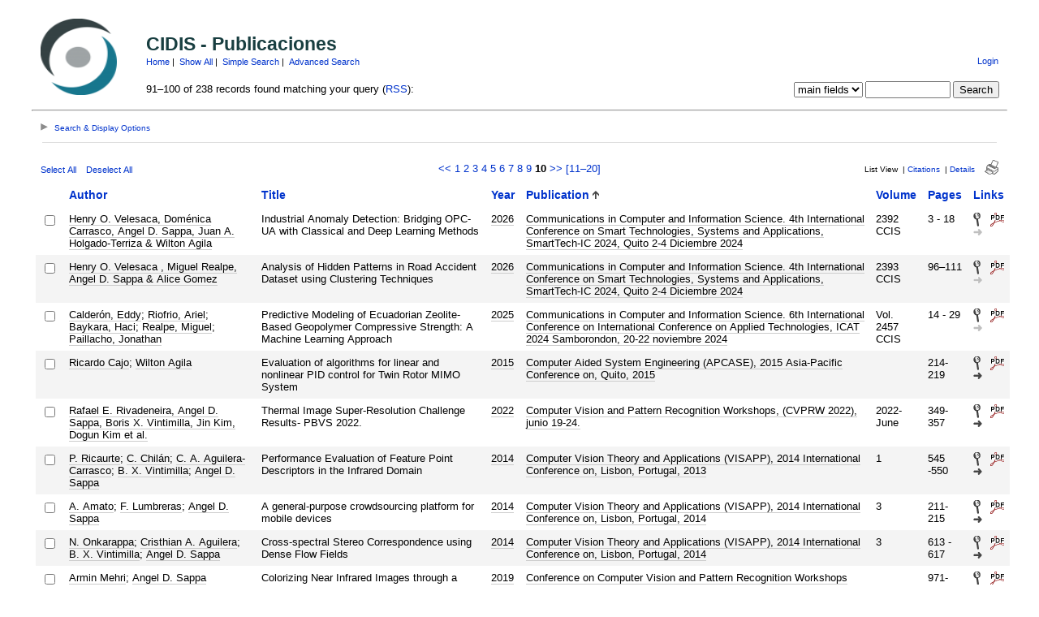

--- FILE ---
content_type: text/html; charset=UTF-8
request_url: https://refbase.cidis.espol.edu.ec/search.php?sqlQuery=SELECT%20author%2C%20title%2C%20year%2C%20publication%2C%20volume%2C%20pages%20FROM%20refs%20WHERE%20serial%20RLIKE%20%22.%2B%22%20ORDER%20BY%20publication&submit=List&citeStyle=APA&citeOrder=&orderBy=publication&headerMsg=&showQuery=0&showLinks=1&formType=sqlSearch&showRows=10&rowOffset=90&viewType=Web
body_size: 65885
content:
<!DOCTYPE HTML PUBLIC "-//W3C//DTD HTML 4.01 Transitional//EN"
		"http://www.w3.org/TR/html4/loose.dtd">
<html>
<head profile="http://a9.com/-/spec/opensearch/1.1/">
	<title>CIDIS - Publicaciones -- Query Results</title>
	<meta name="date" content="26-Jan-26">
	<meta name="robots" content="index,follow">
	<meta name="description" lang="en" content="Results from the CIDIS - Publicaciones">
	<meta name="keywords" lang="en" content="science academic literature scientific references publication search citation web bibliography database mysql php refbase">
	<meta http-equiv="content-language" content="en">
	<meta http-equiv="content-type" content="text/html; charset=UTF-8">
	<meta http-equiv="Content-Style-Type" content="text/css">
	<link rel="stylesheet" href="css/style.css" type="text/css" title="CSS Definition">
	<link rel="alternate" type="application/rss+xml" href="http://refbase.cidis.espol.edu.ec/rss.php?where=serial%20RLIKE%20%22.%2B%22" title="records where serial contains '.+'">
	<link rel="unapi-server" type="application/xml" title="unAPI" href="http://refbase.cidis.espol.edu.ec/unapi.php">
	<link rel="search" type="application/opensearchdescription+xml" title="CIDIS - Publicaciones" href="http://refbase.cidis.espol.edu.ec/opensearch.php?operation=explain">
	<script language="JavaScript" type="text/javascript" src="javascript/common.js"></script>
	<script language="JavaScript" type="text/javascript" src="javascript/prototype.js"></script>
	<script language="JavaScript" type="text/javascript" src="javascript/scriptaculous.js?load=effects,controls"></script>
</head>
<body>
<table class="pageheader" align="center" border="0" cellpadding="0" cellspacing="10" width="95%" summary="This holds the title logo and info">
<tr>
	<td valign="bottom" rowspan="2" align="left" width="120"><a href="http://www.cidis.espol.edu.ec"><img src="img/logo_cidis.png" border="0" alt="CIDIS Home" title="" width="94" height="94"></a></td>
	<td>
		<h2>CIDIS - Publicaciones</h2>
		<span class="smallup">
			<a href="index.php" accesskey="0" title="go to main page [ctrl-0]">Home</a>&nbsp;|&nbsp;
			<a href="show.php?records=all" accesskey="1" title="show all records in the database [ctrl-1]">Show All</a>&nbsp;|&nbsp;
			<a href="simple_search.php" title="search the main fields of the database">Simple Search</a>&nbsp;|&nbsp;
			<a href="advanced_search.php" title="search all fields of the database">Advanced Search</a>
		</span>
	</td>
	<td class="small" valign="bottom" rowspan="2" align="right">
		<div id="loginInfo">
			<div id="loginStatus"></div>
			<div id="loginName"></div>
			<div id="loginLinks"><a href="user_login.php?referer=%2Fsearch.php%3FformType%3DsqlSearch%26submit%3DList%26headerMsg%3D%26sqlQuery%3DSELECT%2520author%252C%2520title%252C%2520year%252C%2520publication%252C%2520volume%252C%2520pages%2520FROM%2520refs%2520WHERE%2520serial%2520RLIKE%2520%2522.%252B%2522%2520ORDER%2520BY%2520publication%26showQuery%3D0%26showLinks%3D1%26showRows%3D10%26rowOffset%3D90%26marked%5B%5D%3D%26citeStyle%3DAPA%26citeOrder%3D%26orderBy%3Dpublication" accesskey="9" title="login to the database [ctrl-9]">Login</a></div>
		</div>
		<div id="queryrefs">
			<form action="search.php" method="GET" name="quickSearch">
				<fieldset>
					<legend>Quick Search:</legend>
					<input type="hidden" name="formType" value="quickSearch">
					<input type="hidden" name="originalDisplayType" value="List">
					<input type="hidden" name="sqlQuery" value="SELECT%20author%2C%20title%2C%20year%2C%20publication%2C%20volume%2C%20pages%20FROM%20refs%20WHERE%20serial%20RLIKE%20%22.%2B%22%20ORDER%20BY%20publication">
					<input type="hidden" name="showQuery" value="0">
					<input type="hidden" name="showLinks" value="1">
					<input type="hidden" name="showRows" value="10">
					<input type="hidden" name="client" value="">
					<input type="hidden" name="citeStyle" value="APA">
					<input type="hidden" name="citeOrder" value="">
					<div id="queryField">
						<label for="quickSearchSelector">Field:</label>
						<select id="quickSearchSelector" name="quickSearchSelector" title="choose the field you want to search">
							<option value="main_fields" selected>main fields</option>
							<option value="author">author</option>
							<option value="title">title</option>
							<option value="publication">publication</option>
							<option value="keywords">keywords</option>
							<option value="abstract">abstract</option>
						</select>
						<label for="quickSearchName">contains:</label>
						<input type="text" id="quickSearchName" name="quickSearchName" size="11" accesskey="f" title="enter your search string here [ctrl-f]">
						<span id="quickSearchSuggestProgress" class="suggestProgress" style="display:none;">...</span>
						<div id="quickSearchSuggestions" class="searchSuggestions" style="display:none;"></div>
						<script language="JavaScript" type="text/javascript" charset="UTF-8">
						// <![CDATA[
							new Ajax.Autocompleter('quickSearchName','quickSearchSuggestions','opensearch.php',{tokens:'',frequency:0.8,minChars:2,indicator:'quickSearchSuggestProgress',paramName:'id-quickSearchSelector-query',parameters:'operation=suggest&recordSchema=html',callback:addCQLIndex});
						// ]]>
						</script>
					</div>
					<div id="querySubmit">
						<input type="submit" value="Search" title="search the literature database">
					</div>
				</fieldset>
			</form>
		</div>
	</td>
</tr>
<tr>
	<td>91&#8211;100 of 238 records found matching your query (<a href="rss.php?where=serial%20RLIKE%20%22.%2B%22" title="track newly added records matching your current query by subscribing to this RSS feed">RSS</a>):</td>
</tr>
</table>
<hr class="pageheader" align="center" width="95%">
<div class="resultsheader">
<div class="showhide">
	<a href="javascript:toggleVisibilitySlide('resultoptions','resultsHeaderToggleimg','resultsHeaderToggletxt','Search%20%26%20Display%20Options')" accesskey="," title="toggle visibility [ctrl-,]">
		<img id="resultsHeaderToggleimg" class="toggleimg" src="img/closed.gif" alt="toggle visibility" width="9" height="9" hspace="0" border="0">
		<span id="resultsHeaderToggletxt" class="toggletxt">Search &amp; Display Options</span>
	</a>
</div>
<div id="resultoptions" style="display: none;">
	<div id="showgroup">
	</div>
	<div id="refineresults">
		<form action="search.php" method="GET" name="refineSearch">
			<fieldset>
				<legend>Search within Results:</legend>
				<input type="hidden" name="formType" value="refineSearch">
				<input type="hidden" name="submit" value="Search">
				<input type="hidden" name="originalDisplayType" value="List">
				<input type="hidden" name="sqlQuery" value="SELECT%20author%2C%20title%2C%20year%2C%20publication%2C%20volume%2C%20pages%20FROM%20refs%20WHERE%20serial%20RLIKE%20%22.%2B%22%20ORDER%20BY%20publication">
				<input type="hidden" name="showQuery" value="0">
				<input type="hidden" name="showLinks" value="1">
				<input type="hidden" name="showRows" value="10">
				<input type="hidden" name="client" value="">
				<input type="hidden" name="citeStyle" value="APA">
				<input type="hidden" name="citeOrder" value="">
				<div id="refineField">
					<label for="refineSearchSelector">Field:</label>
					<select id="refineSearchSelector" name="refineSearchSelector" title="choose the field you want to search">
						<option value="author">author</option>
						<option value="title">title</option>
						<option value="year">year</option>
						<option value="keywords">keywords</option>
						<option value="abstract">abstract</option>
						<option value="type">type</option>
						<option value="publication">publication</option>
						<option value="abbrev_journal">abbrev_journal</option>
						<option value="volume">volume</option>
						<option value="issue">issue</option>
						<option value="pages">pages</option>
						<option value="thesis">thesis</option>
						<option value="publisher">publisher</option>
						<option value="place">place</option>
						<option value="editor">editor</option>
						<option value="series_title">series_title</option>
						<option value="language">language</option>
						<option value="area">area</option>
						<option value="notes">notes</option>
						<option value="call_number">call_number</option>
						<option value="serial" selected>serial</option>
					</select>
					<label for="refineSearchName">contains:</label>
					<input type="text" id="refineSearchName" name="refineSearchName" size="11" title="enter your search string here">
					<span id="refineSearchSuggestProgress" class="suggestProgress" style="display:none;">...</span>
					<div id="refineSearchSuggestions" class="searchSuggestions" style="display:none;"></div>
					<script language="JavaScript" type="text/javascript" charset="UTF-8">
					// <![CDATA[
						new Ajax.Autocompleter('refineSearchName','refineSearchSuggestions','opensearch.php',{tokens:'',frequency:0.8,minChars:2,indicator:'refineSearchSuggestProgress',paramName:'id-refineSearchSelector-query',parameters:'operation=suggest&recordSchema=html',callback:addCQLIndex});
					// ]]>
					</script>
				</div>
				<div id="refineOpt">
					<input type="checkbox" id="refineSearchExclude" name="refineSearchExclude" value="1" title="mark this checkbox to exclude all records from the current result set that match the above search criterion">
					<label for="refineSearchExclude">Exclude matches</label>
				</div>
				<div id="refineSubmit">
					<input type="submit" name="submit" value="Search" title="search within the current result set">
				</div>
			</fieldset>
		</form>
	</div>
	<div id="displayopt">
		<form action="search.php" method="GET" name="displayOptions">
			<fieldset>
				<legend>Display Options:</legend>
				<input type="hidden" name="formType" value="displayOptions">
				<input type="hidden" name="submit" value="Show">
				<input type="hidden" name="originalDisplayType" value="List">
				<input type="hidden" name="sqlQuery" value="SELECT%20author%2C%20title%2C%20year%2C%20publication%2C%20volume%2C%20pages%20FROM%20refs%20WHERE%20serial%20RLIKE%20%22.%2B%22%20ORDER%20BY%20publication">
				<input type="hidden" name="showQuery" value="0">
				<input type="hidden" name="showLinks" value="1">
				<input type="hidden" name="rowOffset" value="90">
				<input type="hidden" name="showRows" value="10">
				<input type="hidden" name="client" value="">
				<input type="hidden" name="citeStyle" value="APA">
				<input type="hidden" name="citeOrder" value="">
				<input type="hidden" name="headerMsg" value="">
				<div id="optMain">
					<div id="optShowHideField">
						<label for="displayOptionsSelector">Field:</label>
						<select id="displayOptionsSelector" name="displayOptionsSelector" title="choose the field you want to show or hide">
							<option value="author">author</option>
							<option value="title">title</option>
							<option value="year">year</option>
							<option value="keywords">keywords</option>
							<option value="abstract">abstract</option>
							<option value="type">type</option>
							<option value="publication">publication</option>
							<option value="abbrev_journal">abbrev_journal</option>
							<option value="volume">volume</option>
							<option value="issue">issue</option>
							<option value="pages">pages</option>
							<option value="thesis">thesis</option>
							<option value="publisher">publisher</option>
							<option value="place">place</option>
							<option value="editor">editor</option>
							<option value="series_title">series_title</option>
							<option value="language">language</option>
							<option value="area">area</option>
							<option value="notes">notes</option>
							<option value="call_number">call_number</option>
							<option value="serial" selected>serial</option>
						</select>
					</div>
					<div id="optSubmit">
						<input type="submit" name="submit" value="Show" title="show the specified field">
						<input type="submit" name="submit" value="Hide" title="hide the specified field">
					</div>
				</div>
				<div id="optOther">
					<div id="optRecsPerPage">
						<input type="text" id="showRows" name="showRows" value="10" size="4" accesskey="r" title="specify how many records shall be displayed per page [ctrl-r]">
						<label for="showRows">records per page</label>
					</div>
				</div>
			</fieldset>
		</form>
	</div>
</div>
</div>
<hr class="resultsheader" align="center" width="93%">
<table class="resultnav" align="center" border="0" cellpadding="0" cellspacing="10" width="95%" summary="This table holds browse links that link to the results pages of your query">
<tr>
	<td class="small" align="left" valign="bottom" width="225">
		<a href="JavaScript:checkall(true,'marked%5B%5D')" title="select all records on this page">Select All</a>&nbsp;&nbsp;&nbsp;
		<a href="JavaScript:checkall(false,'marked%5B%5D')" title="deselect all records on this page">Deselect All</a>
	</td>
	<td class="pagenav" align="center" valign="bottom">
		<a href="search.php?sqlQuery=SELECT%20author%2C%20title%2C%20year%2C%20publication%2C%20volume%2C%20pages%20FROM%20refs%20WHERE%20serial%20RLIKE%20%22.%2B%22%20ORDER%20BY%20publication&amp;submit=List&amp;citeStyle=APA&amp;citeOrder=&amp;orderBy=publication&amp;headerMsg=&amp;showQuery=0&amp;showLinks=1&amp;formType=sqlSearch&amp;showRows=10&amp;rowOffset=80&amp;client=&amp;viewType=Web" title="display previous results page">&lt;&lt;</a> 
		<a href="search.php?sqlQuery=SELECT%20author%2C%20title%2C%20year%2C%20publication%2C%20volume%2C%20pages%20FROM%20refs%20WHERE%20serial%20RLIKE%20%22.%2B%22%20ORDER%20BY%20publication&amp;submit=List&amp;citeStyle=APA&amp;citeOrder=&amp;orderBy=publication&amp;headerMsg=&amp;showQuery=0&amp;showLinks=1&amp;formType=sqlSearch&amp;showRows=10&amp;rowOffset=0&amp;client=&amp;viewType=Web" title="display results page 1">1</a> 
		<a href="search.php?sqlQuery=SELECT%20author%2C%20title%2C%20year%2C%20publication%2C%20volume%2C%20pages%20FROM%20refs%20WHERE%20serial%20RLIKE%20%22.%2B%22%20ORDER%20BY%20publication&amp;submit=List&amp;citeStyle=APA&amp;citeOrder=&amp;orderBy=publication&amp;headerMsg=&amp;showQuery=0&amp;showLinks=1&amp;formType=sqlSearch&amp;showRows=10&amp;rowOffset=10&amp;client=&amp;viewType=Web" title="display results page 2">2</a> 
		<a href="search.php?sqlQuery=SELECT%20author%2C%20title%2C%20year%2C%20publication%2C%20volume%2C%20pages%20FROM%20refs%20WHERE%20serial%20RLIKE%20%22.%2B%22%20ORDER%20BY%20publication&amp;submit=List&amp;citeStyle=APA&amp;citeOrder=&amp;orderBy=publication&amp;headerMsg=&amp;showQuery=0&amp;showLinks=1&amp;formType=sqlSearch&amp;showRows=10&amp;rowOffset=20&amp;client=&amp;viewType=Web" title="display results page 3">3</a> 
		<a href="search.php?sqlQuery=SELECT%20author%2C%20title%2C%20year%2C%20publication%2C%20volume%2C%20pages%20FROM%20refs%20WHERE%20serial%20RLIKE%20%22.%2B%22%20ORDER%20BY%20publication&amp;submit=List&amp;citeStyle=APA&amp;citeOrder=&amp;orderBy=publication&amp;headerMsg=&amp;showQuery=0&amp;showLinks=1&amp;formType=sqlSearch&amp;showRows=10&amp;rowOffset=30&amp;client=&amp;viewType=Web" title="display results page 4">4</a> 
		<a href="search.php?sqlQuery=SELECT%20author%2C%20title%2C%20year%2C%20publication%2C%20volume%2C%20pages%20FROM%20refs%20WHERE%20serial%20RLIKE%20%22.%2B%22%20ORDER%20BY%20publication&amp;submit=List&amp;citeStyle=APA&amp;citeOrder=&amp;orderBy=publication&amp;headerMsg=&amp;showQuery=0&amp;showLinks=1&amp;formType=sqlSearch&amp;showRows=10&amp;rowOffset=40&amp;client=&amp;viewType=Web" title="display results page 5">5</a> 
		<a href="search.php?sqlQuery=SELECT%20author%2C%20title%2C%20year%2C%20publication%2C%20volume%2C%20pages%20FROM%20refs%20WHERE%20serial%20RLIKE%20%22.%2B%22%20ORDER%20BY%20publication&amp;submit=List&amp;citeStyle=APA&amp;citeOrder=&amp;orderBy=publication&amp;headerMsg=&amp;showQuery=0&amp;showLinks=1&amp;formType=sqlSearch&amp;showRows=10&amp;rowOffset=50&amp;client=&amp;viewType=Web" title="display results page 6">6</a> 
		<a href="search.php?sqlQuery=SELECT%20author%2C%20title%2C%20year%2C%20publication%2C%20volume%2C%20pages%20FROM%20refs%20WHERE%20serial%20RLIKE%20%22.%2B%22%20ORDER%20BY%20publication&amp;submit=List&amp;citeStyle=APA&amp;citeOrder=&amp;orderBy=publication&amp;headerMsg=&amp;showQuery=0&amp;showLinks=1&amp;formType=sqlSearch&amp;showRows=10&amp;rowOffset=60&amp;client=&amp;viewType=Web" title="display results page 7">7</a> 
		<a href="search.php?sqlQuery=SELECT%20author%2C%20title%2C%20year%2C%20publication%2C%20volume%2C%20pages%20FROM%20refs%20WHERE%20serial%20RLIKE%20%22.%2B%22%20ORDER%20BY%20publication&amp;submit=List&amp;citeStyle=APA&amp;citeOrder=&amp;orderBy=publication&amp;headerMsg=&amp;showQuery=0&amp;showLinks=1&amp;formType=sqlSearch&amp;showRows=10&amp;rowOffset=70&amp;client=&amp;viewType=Web" title="display results page 8">8</a> 
		<a href="search.php?sqlQuery=SELECT%20author%2C%20title%2C%20year%2C%20publication%2C%20volume%2C%20pages%20FROM%20refs%20WHERE%20serial%20RLIKE%20%22.%2B%22%20ORDER%20BY%20publication&amp;submit=List&amp;citeStyle=APA&amp;citeOrder=&amp;orderBy=publication&amp;headerMsg=&amp;showQuery=0&amp;showLinks=1&amp;formType=sqlSearch&amp;showRows=10&amp;rowOffset=80&amp;client=&amp;viewType=Web" title="display results page 9">9</a> 
		<b>10</b> 
		<a href="search.php?sqlQuery=SELECT%20author%2C%20title%2C%20year%2C%20publication%2C%20volume%2C%20pages%20FROM%20refs%20WHERE%20serial%20RLIKE%20%22.%2B%22%20ORDER%20BY%20publication&amp;submit=List&amp;citeStyle=APA&amp;citeOrder=&amp;orderBy=publication&amp;headerMsg=&amp;showQuery=0&amp;showLinks=1&amp;formType=sqlSearch&amp;showRows=10&amp;rowOffset=100&amp;client=&amp;viewType=Web" accesskey="2" title="display next results page [ctrl-2]">&gt;&gt;</a>
		<a href="search.php?sqlQuery=SELECT%20author%2C%20title%2C%20year%2C%20publication%2C%20volume%2C%20pages%20FROM%20refs%20WHERE%20serial%20RLIKE%20%22.%2B%22%20ORDER%20BY%20publication&amp;submit=List&amp;citeStyle=APA&amp;citeOrder=&amp;orderBy=publication&amp;headerMsg=&amp;showQuery=0&amp;showLinks=1&amp;formType=sqlSearch&amp;showRows=10&amp;rowOffset=100&amp;client=&amp;viewType=Web" title="display results page 11 and links to pages 11&#8211;20"> [11&#8211;20]</a>
	</td>
	<td class="viewnav" align="right" valign="bottom" width="225">
		<div class="resultviews">
			<div class="activeview"><div class="leftview">List View</div></div>
			&nbsp;|&nbsp;<div class="middleview"><a href="search.php?sqlQuery=SELECT%20author%2C%20title%2C%20type%2C%20year%2C%20publication%2C%20abbrev_journal%2C%20volume%2C%20issue%2C%20pages%2C%20keywords%2C%20abstract%2C%20thesis%2C%20editor%2C%20publisher%2C%20place%2C%20abbrev_series_title%2C%20series_title%2C%20series_editor%2C%20series_volume%2C%20series_issue%2C%20edition%2C%20language%2C%20author_count%2C%20online_publication%2C%20online_citation%2C%20doi%2C%20serial%2C%20area%20FROM%20refs%20WHERE%20serial%20RLIKE%20%22.%2B%22%20ORDER%20BY%20publication&amp;submit=Cite&amp;citeStyle=APA&amp;citeOrder=&amp;orderBy=publication&amp;headerMsg=&amp;showQuery=0&amp;showLinks=1&amp;formType=sqlSearch&amp;showRows=10&amp;rowOffset=90&amp;client=&amp;viewType=Web" accesskey="4" title="display all found records as citations [ctrl-4]">Citations</a></div>
			&nbsp;|&nbsp;<div class="rightview"><a href="search.php?sqlQuery=SELECT%20author%2C%20title%2C%20type%2C%20year%2C%20publication%2C%20abbrev_journal%2C%20volume%2C%20issue%2C%20pages%2C%20keywords%2C%20abstract%2C%20address%2C%20corporate_author%2C%20thesis%2C%20publisher%2C%20place%2C%20editor%2C%20language%2C%20summary_language%2C%20orig_title%2C%20series_editor%2C%20series_title%2C%20abbrev_series_title%2C%20series_volume%2C%20series_issue%2C%20edition%2C%20issn%2C%20isbn%2C%20medium%2C%20area%2C%20expedition%2C%20conference%2C%20notes%2C%20approved%2C%20call_number%2C%20serial%20FROM%20refs%20WHERE%20serial%20RLIKE%20%22.%2B%22%20ORDER%20BY%20publication&amp;submit=Display&amp;citeStyle=APA&amp;citeOrder=&amp;orderBy=publication&amp;headerMsg=&amp;showQuery=0&amp;showLinks=1&amp;formType=sqlSearch&amp;showRows=10&amp;rowOffset=90&amp;client=&amp;viewType=Web" accesskey="5" title="display details for all found records [ctrl-5]">Details</a></div>
		</div>
		&nbsp;&nbsp;&nbsp;<a class="toggleprint" href="search.php?sqlQuery=SELECT%20author%2C%20title%2C%20year%2C%20publication%2C%20volume%2C%20pages%20FROM%20refs%20WHERE%20serial%20RLIKE%20%22.%2B%22%20ORDER%20BY%20publication&amp;submit=List&amp;citeStyle=APA&amp;citeOrder=&amp;orderBy=publication&amp;headerMsg=&amp;showQuery=0&amp;showLinks=0&amp;formType=sqlSearch&amp;showRows=10&amp;rowOffset=90&amp;viewType=Print" accesskey="6"><img src="img/print.gif" alt="print" title="display print view [ctrl-6]" width="17" height="18" hspace="0" border="0"></a>
	</td>
</tr>
</table>
<form action="search.php" method="GET" name="queryResults">
<input type="hidden" name="formType" value="queryResults">
<input type="hidden" name="submit" value="Cite">
<input type="hidden" name="originalDisplayType" value="List">
<input type="hidden" name="orderBy" value="publication">
<input type="hidden" name="showQuery" value="0">
<input type="hidden" name="showLinks" value="1">
<input type="hidden" name="showRows" value="10">
<input type="hidden" name="rowOffset" value="90">
<input type="hidden" name="sqlQuery" value="SELECT%20author%2C%20title%2C%20year%2C%20publication%2C%20volume%2C%20pages%20FROM%20refs%20WHERE%20serial%20RLIKE%20%22.%2B%22%20ORDER%20BY%20publication">
<table id="columns" class="results" align="center" border="0" cellpadding="7" cellspacing="0" width="95%" summary="This table holds the database results for your query">
<tr>
	<th align="left" valign="top">&nbsp;</th>
	<th align="left" valign="top"><a href="search.php?sqlQuery=SELECT%20author%2C%20title%2C%20year%2C%20publication%2C%20volume%2C%20pages%20FROM%20refs%20WHERE%20serial%20RLIKE%20%22.%2B%22%20ORDER%20BY%20author&amp;submit=List&amp;citeStyle=APA&amp;orderBy=author&amp;headerMsg=&amp;showQuery=0&amp;showLinks=1&amp;formType=sqlSearch&amp;showRows=10&amp;rowOffset=90&amp;client=&amp;viewType=Web" title="sort by Author field, ascending order">Author</a></th>
	<th align="left" valign="top"><a href="search.php?sqlQuery=SELECT%20author%2C%20title%2C%20year%2C%20publication%2C%20volume%2C%20pages%20FROM%20refs%20WHERE%20serial%20RLIKE%20%22.%2B%22%20ORDER%20BY%20title&amp;submit=List&amp;citeStyle=APA&amp;orderBy=title&amp;headerMsg=&amp;showQuery=0&amp;showLinks=1&amp;formType=sqlSearch&amp;showRows=10&amp;rowOffset=90&amp;client=&amp;viewType=Web" title="sort by Title field, ascending order">Title</a></th>
	<th align="left" valign="top"><a href="search.php?sqlQuery=SELECT%20author%2C%20title%2C%20year%2C%20publication%2C%20volume%2C%20pages%20FROM%20refs%20WHERE%20serial%20RLIKE%20%22.%2B%22%20ORDER%20BY%20year%20DESC&amp;submit=List&amp;citeStyle=APA&amp;orderBy=year%20DESC&amp;headerMsg=&amp;showQuery=0&amp;showLinks=1&amp;formType=sqlSearch&amp;showRows=10&amp;rowOffset=90&amp;client=&amp;viewType=Web" title="sort by Year field, descending order">Year</a></th>
	<th align="left" valign="top"><a href="search.php?sqlQuery=SELECT%20author%2C%20title%2C%20year%2C%20publication%2C%20volume%2C%20pages%20FROM%20refs%20WHERE%20serial%20RLIKE%20%22.%2B%22%20ORDER%20BY%20publication%20DESC&amp;submit=List&amp;citeStyle=APA&amp;orderBy=publication&amp;headerMsg=&amp;showQuery=0&amp;showLinks=1&amp;formType=sqlSearch&amp;showRows=10&amp;rowOffset=90&amp;client=&amp;viewType=Web" title="sort by Publication field, descending order">Publication</a>&nbsp;<img src="img/sort_asc.gif" alt="(up)" title="sorted by Publication field, ascending order" width="8" height="10" hspace="0" border="0"></th>
	<th align="left" valign="top"><a href="search.php?sqlQuery=SELECT%20author%2C%20title%2C%20year%2C%20publication%2C%20volume%2C%20pages%20FROM%20refs%20WHERE%20serial%20RLIKE%20%22.%2B%22%20ORDER%20BY%20volume_numeric%20DESC&amp;submit=List&amp;citeStyle=APA&amp;orderBy=volume_numeric%20DESC&amp;headerMsg=&amp;showQuery=0&amp;showLinks=1&amp;formType=sqlSearch&amp;showRows=10&amp;rowOffset=90&amp;client=&amp;viewType=Web" title="sort by Volume (numeric) field, descending order">Volume</a></th>
	<th align="left" valign="top"><a href="search.php?sqlQuery=SELECT%20author%2C%20title%2C%20year%2C%20publication%2C%20volume%2C%20pages%20FROM%20refs%20WHERE%20serial%20RLIKE%20%22.%2B%22%20ORDER%20BY%20first_page%20DESC&amp;submit=List&amp;citeStyle=APA&amp;orderBy=first_page%20DESC&amp;headerMsg=&amp;showQuery=0&amp;showLinks=1&amp;formType=sqlSearch&amp;showRows=10&amp;rowOffset=90&amp;client=&amp;viewType=Web" title="sort by First Page field, descending order">Pages</a></th>
	<th align="left" valign="top"><a href="search.php?sqlQuery=SELECT%20author%2C%20title%2C%20year%2C%20publication%2C%20volume%2C%20pages%20FROM%20refs%20WHERE%20serial%20RLIKE%20%22.%2B%22%20ORDER%20BY%20url%20DESC%2C%20doi%20DESC&amp;submit=List&amp;citeStyle=APA&amp;orderBy=url%20DESC%2C%20doi%20DESC&amp;headerMsg=&amp;showQuery=0&amp;showLinks=1&amp;formType=sqlSearch&amp;showRows=10&amp;rowOffset=90&amp;client=&amp;viewType=Web" title="sort by URL field, descending order">Links</a></th>
</tr>
<tr class="even">
	<td align="center" valign="top" width="10">
		<input type="checkbox" onclick="updateAllRecs();" name="marked[]" value="256" title="select this record">
		<div class="unapi"><abbr class="unapi-id" title="http://refbase.cidis.espol.edu.ec/show.php?record=256"></abbr></div>
	</td>
	<td valign="top"><span class="itemlinks"><a href="show.php?author=Henry%20O%5C.%20Velesaca%2C%20Dom%C3%A9nica%20Carrasco%2C%20Angel%20D%5C.%20Sappa%2C%20Juan%20A%5C.%20Holgado%5C-Terriza%20%26%20Wilton%20Agila" title="search the Author field for: Henry O. Velesaca, Dom&eacute;nica Carrasco, Angel D. Sappa, Juan A. Holgado-Terriza &amp; Wilton Agila">Henry O. Velesaca, Dom&eacute;nica Carrasco, Angel D. Sappa, Juan A. Holgado-Terriza &amp; Wilton Agila</a></span></td>
	<td valign="top">Industrial Anomaly Detection: Bridging OPC-UA with Classical and Deep Learning Methods</td>
	<td valign="top"><span class="itemlinks"><a href="show.php?year=2026" title="search the Year field for: 2026">2026</a></span></td>
	<td valign="top"><span class="itemlinks"><a href="show.php?publication=Communications%20in%20Computer%20and%20Information%20Science%5C.%204th%20International%20Conference%20on%20Smart%20Technologies%2C%20Systems%20and%20Applications%2C%20SmartTech%5C-IC%202024%2C%20Quito%202%5C-4%20Diciembre%202024" title="search the Publication field for: Communications in Computer and Information Science. 4th International Conference on Smart Technologies, Systems and Applications, SmartTech-IC 2024, Quito 2-4 Diciembre 2024">Communications in Computer and Information Science. 4th International Conference on Smart Technologies, Systems and Applications, SmartTech-IC 2024, Quito 2-4 Diciembre 2024</a></span></td>
	<td valign="top">2392 CCIS</td>
	<td valign="top">3 - 18</td>
	<td valign="top">
		<a href="show.php?record=256"><img src="img/details.gif" alt="details" title="show details" width="9" height="17" hspace="0" border="0"></a>&nbsp;&nbsp;
		<a href="files/henryovelesaca/2026/256_HenryO.Velesaca2026.pdf"><img src="img/file_PDF.gif" alt="pdf" title="download PDF file" width="17" height="17" hspace="0" border="0"></a>
		<a href="http://isbn.nu/978-303198286-6"><img src="img/resolve.gif" alt="isbn" title="find book details (via ISBN)" width="11" height="8" hspace="0" border="0"></a>
		<span class="Z3988" title="ctx_ver=Z39.88-2004&amp;rft_val_fmt=info%3Aofi%2Ffmt%3Akev%3Amtx%3Adc&amp;rfr_id=info%3Asid%2Frefbase.cidis.espol.edu.ec%2F&amp;rft.genre=proceeding&amp;rft.title=Industrial+Anomaly+Detection%3A+Bridging+OPC-UA+with+Classical+and+Deep+Learning+Methods&amp;rft.isbn=978-303198286-6&amp;rft.date=2026&amp;rft.volume=2392+CCIS&amp;rft.spage=3&amp;rft.epage=18&amp;rft.aulast=Henry+O.+Velesaca&amp;rft.aufirst=Dom%C3%A9nica+Carrasco%26ctx_enc%3Dinfo%3Aofi%2Fenc%3AUTF-8"></span>
	</td>
</tr>
<tr class="odd">
	<td align="center" valign="top" width="10">
		<input type="checkbox" onclick="updateAllRecs();" name="marked[]" value="257" title="select this record">
		<div class="unapi"><abbr class="unapi-id" title="http://refbase.cidis.espol.edu.ec/show.php?record=257"></abbr></div>
	</td>
	<td valign="top"><span class="itemlinks"><a href="show.php?author=Henry%20O%5C.%20Velesaca%20%2C%20Miguel%20Realpe%2C%20Angel%20D%5C.%20Sappa%20%26%20Alice%20Gomez" title="search the Author field for: Henry O. Velesaca , Miguel Realpe, Angel D. Sappa &amp; Alice Gomez">Henry O. Velesaca , Miguel Realpe, Angel D. Sappa &amp; Alice Gomez</a></span></td>
	<td valign="top">Analysis of Hidden Patterns in Road Accident Dataset using Clustering Techniques</td>
	<td valign="top"><span class="itemlinks"><a href="show.php?year=2026" title="search the Year field for: 2026">2026</a></span></td>
	<td valign="top"><span class="itemlinks"><a href="show.php?publication=Communications%20in%20Computer%20and%20Information%20Science%5C.%204th%20International%20Conference%20on%20Smart%20Technologies%2C%20Systems%20and%20Applications%2C%20SmartTech%5C-IC%202024%2C%20Quito%202%5C-4%20Diciembre%202024" title="search the Publication field for: Communications in Computer and Information Science. 4th International Conference on Smart Technologies, Systems and Applications, SmartTech-IC 2024, Quito 2-4 Diciembre 2024">Communications in Computer and Information Science. 4th International Conference on Smart Technologies, Systems and Applications, SmartTech-IC 2024, Quito 2-4 Diciembre 2024</a></span></td>
	<td valign="top">2393 CCIS</td>
	<td valign="top">96&ndash;111</td>
	<td valign="top">
		<a href="show.php?record=257"><img src="img/details.gif" alt="details" title="show details" width="9" height="17" hspace="0" border="0"></a>&nbsp;&nbsp;
		<a href="files/henryovelesaca/2026/257_HenryO.Velesaca2026.pdf"><img src="img/file_PDF.gif" alt="pdf" title="download PDF file" width="17" height="17" hspace="0" border="0"></a>
		<a href="http://www.crossref.org/openurl?pid=info%40refbase.net&amp;ctx_ver=Z39.88-2004&amp;rfr_id=info%3Asid%2Frefbase.cidis.espol.edu.ec%2F&amp;genre=proceeding&amp;title=Analysis%20of%20Hidden%20Patterns%20in%20Road%20Accident%20Dataset%20using%20Clustering%20Techniques&amp;date=2026&amp;volume=2393%20CCIS&amp;spage=96%E2%80%93111&amp;aulast=Henry%20O.%20Velesaca&amp;aufirst=Miguel%20Realpe&amp;sid=refbase%3ACIDIS"><img src="img/resolve.gif" alt="openurl" title="find record details (via OpenURL)" width="11" height="8" hspace="0" border="0"></a>
		<span class="Z3988" title="ctx_ver=Z39.88-2004&amp;rft_val_fmt=info%3Aofi%2Ffmt%3Akev%3Amtx%3Adc&amp;rfr_id=info%3Asid%2Frefbase.cidis.espol.edu.ec%2F&amp;rft.genre=proceeding&amp;rft.title=Analysis+of+Hidden+Patterns+in+Road+Accident+Dataset+using+Clustering+Techniques&amp;rft.date=2026&amp;rft.volume=2393+CCIS&amp;rft.spage=96%E2%80%93111&amp;rft.aulast=Henry+O.+Velesaca&amp;rft.aufirst=Miguel+Realpe%26ctx_enc%3Dinfo%3Aofi%2Fenc%3AUTF-8"></span>
	</td>
</tr>
<tr class="even">
	<td align="center" valign="top" width="10">
		<input type="checkbox" onclick="updateAllRecs();" name="marked[]" value="282" title="select this record">
		<div class="unapi"><abbr class="unapi-id" title="http://refbase.cidis.espol.edu.ec/show.php?record=282"></abbr></div>
	</td>
	<td valign="top"><span class="itemlinks"><a href="show.php?author=Calder%C3%B3n%2C%20Eddy" title="search the Author field for: Calder&oacute;n, Eddy">Calder&oacute;n, Eddy</a>; <a href="show.php?author=Riofrio%2C%20Ariel" title="search the Author field for: Riofrio, Ariel">Riofrio, Ariel</a>; <a href="show.php?author=Baykara%2C%20Haci" title="search the Author field for: Baykara, Haci">Baykara, Haci</a>; <a href="show.php?author=Realpe%2C%20Miguel" title="search the Author field for: Realpe, Miguel">Realpe, Miguel</a>; <a href="show.php?author=Paillacho%2C%20Jonathan" title="search the Author field for: Paillacho, Jonathan">Paillacho, Jonathan</a></span></td>
	<td valign="top">Predictive Modeling of Ecuadorian Zeolite-Based Geopolymer Compressive Strength: A Machine Learning Approach</td>
	<td valign="top"><span class="itemlinks"><a href="show.php?year=2025" title="search the Year field for: 2025">2025</a></span></td>
	<td valign="top"><span class="itemlinks"><a href="show.php?publication=Communications%20in%20Computer%20and%20Information%20Science%5C.%206th%20International%20Conference%20on%20International%20Conference%20on%20Applied%20Technologies%2C%20ICAT%202024%20Samborondon%2C%20%2020%5C-22%20noviembre%202024" title="search the Publication field for: Communications in Computer and Information Science. 6th International Conference on International Conference on Applied Technologies, ICAT 2024 Samborondon,  20-22 noviembre 2024">Communications in Computer and Information Science. 6th International Conference on International Conference on Applied Technologies, ICAT 2024 Samborondon,  20-22 noviembre 2024</a></span></td>
	<td valign="top">Vol. 2457 CCIS</td>
	<td valign="top">14 - 29</td>
	<td valign="top">
		<a href="show.php?record=282"><img src="img/details.gif" alt="details" title="show details" width="9" height="17" hspace="0" border="0"></a>&nbsp;&nbsp;
		<a href="files/calderon/2025/282_Calderon_etal2025.pdf"><img src="img/file_PDF.gif" alt="pdf" title="download PDF file" width="17" height="17" hspace="0" border="0"></a>
		<a href="http://www.crossref.org/openurl?pid=info%40refbase.net&amp;ctx_ver=Z39.88-2004&amp;rfr_id=info%3Asid%2Frefbase.cidis.espol.edu.ec%2F&amp;genre=proceeding&amp;title=Predictive%20Modeling%20of%20Ecuadorian%20Zeolite-Based%20Geopolymer%20Compressive%20Strength%3A%20A%20Machine%20Learning%20Approach&amp;date=2025&amp;volume=Vol.%202457%20CCIS&amp;spage=14&amp;epage=29&amp;aulast=Calder%C3%B3n&amp;aufirst=Eddy&amp;au=Riofrio%2C%20Ariel&amp;au=Baykara%2C%20Haci&amp;au=Realpe%2C%20Miguel&amp;au=Paillacho%2C%20Jonathan&amp;sid=refbase%3ACIDIS"><img src="img/resolve.gif" alt="openurl" title="find record details (via OpenURL)" width="11" height="8" hspace="0" border="0"></a>
		<span class="Z3988" title="ctx_ver=Z39.88-2004&amp;rft_val_fmt=info%3Aofi%2Ffmt%3Akev%3Amtx%3Adc&amp;rfr_id=info%3Asid%2Frefbase.cidis.espol.edu.ec%2F&amp;rft.genre=proceeding&amp;rft.title=Predictive+Modeling+of+Ecuadorian+Zeolite-Based+Geopolymer+Compressive+Strength%3A+A+Machine+Learning+Approach&amp;rft.date=2025&amp;rft.volume=Vol.+2457+CCIS&amp;rft.spage=14&amp;rft.epage=29&amp;rft.aulast=Calder%C3%B3n&amp;rft.aufirst=Eddy&amp;rft.au=Riofrio%2C+Ariel&amp;rft.au=Baykara%2C+Haci&amp;rft.au=Realpe%2C+Miguel&amp;rft.au=Paillacho%2C+Jonathan%26ctx_enc%3Dinfo%3Aofi%2Fenc%3AUTF-8"></span>
	</td>
</tr>
<tr class="odd">
	<td align="center" valign="top" width="10">
		<input type="checkbox" onclick="updateAllRecs();" name="marked[]" value="36" title="select this record">
		<div class="unapi"><abbr class="unapi-id" title="http://refbase.cidis.espol.edu.ec/show.php?record=36"></abbr></div>
	</td>
	<td valign="top"><span class="itemlinks"><a href="show.php?author=Ricardo%20Cajo" title="search the Author field for: Ricardo Cajo">Ricardo Cajo</a>; <a href="show.php?author=Wilton%20Agila" title="search the Author field for: Wilton Agila">Wilton Agila</a></span></td>
	<td valign="top">Evaluation of algorithms for linear and nonlinear PID control for Twin Rotor MIMO System</td>
	<td valign="top"><span class="itemlinks"><a href="show.php?year=2015" title="search the Year field for: 2015">2015</a></span></td>
	<td valign="top"><span class="itemlinks"><a href="show.php?publication=Computer%20Aided%20System%20Engineering%20%5C%28APCASE%5C%29%2C%202015%20Asia%5C-Pacific%20Conference%20on%2C%20Quito%2C%202015" title="search the Publication field for: Computer Aided System Engineering (APCASE), 2015 Asia-Pacific Conference on, Quito, 2015">Computer Aided System Engineering (APCASE), 2015 Asia-Pacific Conference on, Quito, 2015</a></span></td>
	<td valign="top"></td>
	<td valign="top">214-219</td>
	<td valign="top">
		<a href="show.php?record=36"><img src="img/details.gif" alt="details" title="show details" width="9" height="17" hspace="0" border="0"></a>&nbsp;&nbsp;
		<a href="files/rcajo/2015/36_R.Cajo+W.Agila2015.pdf"><img src="img/file_PDF.gif" alt="pdf" title="download PDF file" width="17" height="17" hspace="0" border="0"></a>
		<a href="http://ieeexplore.ieee.org/document/7287022/?reload=true&amp;arnumber=7287022"><img src="img/link.gif" alt="url" title="goto web page" width="11" height="8" hspace="0" border="0"></a>
		<span class="Z3988" title="ctx_ver=Z39.88-2004&amp;rft_val_fmt=info%3Aofi%2Ffmt%3Akev%3Amtx%3Adc&amp;rfr_id=info%3Asid%2Frefbase.cidis.espol.edu.ec%2F&amp;rft.genre=proceeding&amp;rft.title=Evaluation+of+algorithms+for+linear+and+nonlinear+PID+control+for+Twin+Rotor+MIMO+System&amp;rft.date=2015&amp;rft.spage=214&amp;rft.epage=219&amp;rft.aulast=Ricardo+Cajo&amp;rft.au=Wilton+Agila&amp;rft_id=http%3A%2F%2Fieeexplore.ieee.org%2Fdocument%2F7287022%2F%3Freload%3Dtrue%26arnumber%3D7287022%26ctx_enc%3Dinfo%3Aofi%2Fenc%3AUTF-8"></span>
	</td>
</tr>
<tr class="even">
	<td align="center" valign="top" width="10">
		<input type="checkbox" onclick="updateAllRecs();" name="marked[]" value="175" title="select this record">
		<div class="unapi"><abbr class="unapi-id" title="http://refbase.cidis.espol.edu.ec/show.php?record=175"></abbr></div>
	</td>
	<td valign="top"><span class="itemlinks"><a href="show.php?author=Rafael%20E%5C.%20Rivadeneira%2C%20Angel%20D%5C.%20Sappa%2C%20Boris%20X%5C.%20Vintimilla%2C%20Jin%20Kim%2C%20Dogun%20Kim%20et%20al%5C." title="search the Author field for: Rafael E. Rivadeneira, Angel D. Sappa, Boris X. Vintimilla, Jin Kim, Dogun Kim et al.">Rafael E. Rivadeneira, Angel D. Sappa, Boris X. Vintimilla, Jin Kim, Dogun Kim et al.</a></span></td>
	<td valign="top">Thermal Image Super-Resolution Challenge Results- PBVS 2022.</td>
	<td valign="top"><span class="itemlinks"><a href="show.php?year=2022" title="search the Year field for: 2022">2022</a></span></td>
	<td valign="top"><span class="itemlinks"><a href="show.php?publication=Computer%20Vision%20and%20Pattern%20Recognition%20Workshops%2C%20%5C%28CVPRW%202022%5C%29%2C%20junio%2019%5C-24%5C." title="search the Publication field for: Computer Vision and Pattern Recognition Workshops, (CVPRW 2022), junio 19-24.">Computer Vision and Pattern Recognition Workshops, (CVPRW 2022), junio 19-24.</a></span></td>
	<td valign="top">2022-June</td>
	<td valign="top">349-357</td>
	<td valign="top">
		<a href="show.php?record=175"><img src="img/details.gif" alt="details" title="show details" width="9" height="17" hspace="0" border="0"></a>&nbsp;&nbsp;
		<a href="files/rafaelerivadeneira/2022/175_RafaelE.Rivadeneira2022.pdf"><img src="img/file_PDF.gif" alt="pdf" title="download PDF file" width="17" height="17" hspace="0" border="0"></a>
		<a href="https://openaccess.thecvf.com/content/CVPR2022W/PBVS/papers/Rivadeneira_Thermal_Image_Super-Resolution_Challenge_Results_-_PBVS_2022_CVPRW_2022_paper.pdf"><img src="img/link.gif" alt="url" title="goto web page" width="11" height="8" hspace="0" border="0"></a>
		<span class="Z3988" title="ctx_ver=Z39.88-2004&amp;rft_val_fmt=info%3Aofi%2Ffmt%3Akev%3Amtx%3Adc&amp;rfr_id=info%3Asid%2Frefbase.cidis.espol.edu.ec%2F&amp;rft.genre=proceeding&amp;rft.title=Thermal+Image+Super-Resolution+Challenge+Results-+PBVS+2022.&amp;rft.date=2022&amp;rft.volume=2022-June&amp;rft.spage=349&amp;rft.epage=357&amp;rft.aulast=Rafael+E.+Rivadeneira&amp;rft.aufirst=Angel+D.+Sappa&amp;rft_id=https%3A%2F%2Fopenaccess.thecvf.com%2Fcontent%2FCVPR2022W%2FPBVS%2Fpapers%2FRivadeneira_Thermal_Image_Super-Resolution_Challenge_Results_-_PBVS_2022_CVPRW_2022_paper.pdf%26ctx_enc%3Dinfo%3Aofi%2Fenc%3AUTF-8"></span>
	</td>
</tr>
<tr class="odd">
	<td align="center" valign="top" width="10">
		<input type="checkbox" onclick="updateAllRecs();" name="marked[]" value="26" title="select this record">
		<div class="unapi"><abbr class="unapi-id" title="http://refbase.cidis.espol.edu.ec/show.php?record=26"></abbr></div>
	</td>
	<td valign="top"><span class="itemlinks"><a href="show.php?author=P%5C.%20Ricaurte" title="search the Author field for: P. Ricaurte">P. Ricaurte</a>; <a href="show.php?author=C%5C.%20Chil%C3%A1n" title="search the Author field for: C. Chil&aacute;n">C. Chil&aacute;n</a>; <a href="show.php?author=C%5C.%20A%5C.%20Aguilera%5C-Carrasco" title="search the Author field for: C. A. Aguilera-Carrasco">C. A. Aguilera-Carrasco</a>; <a href="show.php?author=B%5C.%20X%5C.%20Vintimilla" title="search the Author field for: B. X. Vintimilla">B. X. Vintimilla</a>; <a href="show.php?author=Angel%20D%5C.%20Sappa" title="search the Author field for: Angel D. Sappa">Angel D. Sappa</a></span></td>
	<td valign="top">Performance Evaluation of Feature Point Descriptors in the Infrared Domain</td>
	<td valign="top"><span class="itemlinks"><a href="show.php?year=2014" title="search the Year field for: 2014">2014</a></span></td>
	<td valign="top"><span class="itemlinks"><a href="show.php?publication=Computer%20Vision%20Theory%20and%20Applications%20%5C%28VISAPP%5C%29%2C%202014%20International%20Conference%20on%2C%20Lisbon%2C%20Portugal%2C%202013" title="search the Publication field for: Computer Vision Theory and Applications (VISAPP), 2014 International Conference on, Lisbon, Portugal, 2013">Computer Vision Theory and Applications (VISAPP), 2014 International Conference on, Lisbon, Portugal, 2013</a></span></td>
	<td valign="top">1</td>
	<td valign="top">545 -550</td>
	<td valign="top">
		<a href="show.php?record=26"><img src="img/details.gif" alt="details" title="show details" width="9" height="17" hspace="0" border="0"></a>&nbsp;&nbsp;
		<a href="files/pricaurte/2014/26_P.Ricaurte_etal2014.pdf"><img src="img/file_PDF.gif" alt="pdf" title="download PDF file" width="17" height="17" hspace="0" border="0"></a>
		<a href="http://ieeexplore.ieee.org/document/7294856/?tp=&amp;arnumber=7294856&amp;url=http:%2F%2Fieeexplore.ieee.org%2Fxpls%2Fabs_all.jsp%3Farnumber%3D7294856"><img src="img/link.gif" alt="url" title="goto web page" width="11" height="8" hspace="0" border="0"></a>
		<span class="Z3988" title="ctx_ver=Z39.88-2004&amp;rft_val_fmt=info%3Aofi%2Ffmt%3Akev%3Amtx%3Adc&amp;rfr_id=info%3Asid%2Frefbase.cidis.espol.edu.ec%2F&amp;rft.genre=proceeding&amp;rft.title=Performance+Evaluation+of+Feature+Point+Descriptors+in+the+Infrared+Domain&amp;rft.date=2014&amp;rft.volume=1&amp;rft.spage=545&amp;rft.epage=550&amp;rft.aulast=P.+Ricaurte&amp;rft.au=C.+Chil%C3%A1n&amp;rft.au=C.+A.+Aguilera-Carrasco&amp;rft.au=B.+X.+Vintimilla&amp;rft.au=Angel+D.+Sappa&amp;rft_id=http%3A%2F%2Fieeexplore.ieee.org%2Fdocument%2F7294856%2F%3Ftp%3D%26arnumber%3D7294856%26url%3Dhttp%3A%252F%252Fieeexplore.ieee.org%252Fxpls%252Fabs_all.jsp%253Farnumber%253D7294856%26ctx_enc%3Dinfo%3Aofi%2Fenc%3AUTF-8"></span>
	</td>
</tr>
<tr class="even">
	<td align="center" valign="top" width="10">
		<input type="checkbox" onclick="updateAllRecs();" name="marked[]" value="25" title="select this record">
		<div class="unapi"><abbr class="unapi-id" title="http://refbase.cidis.espol.edu.ec/show.php?record=25"></abbr></div>
	</td>
	<td valign="top"><span class="itemlinks"><a href="show.php?author=A%5C.%20Amato" title="search the Author field for: A. Amato">A. Amato</a>; <a href="show.php?author=F%5C.%20Lumbreras" title="search the Author field for: F. Lumbreras">F. Lumbreras</a>; <a href="show.php?author=Angel%20D%5C.%20Sappa" title="search the Author field for: Angel D. Sappa">Angel D. Sappa</a></span></td>
	<td valign="top">A general-purpose crowdsourcing platform for mobile devices</td>
	<td valign="top"><span class="itemlinks"><a href="show.php?year=2014" title="search the Year field for: 2014">2014</a></span></td>
	<td valign="top"><span class="itemlinks"><a href="show.php?publication=Computer%20Vision%20Theory%20and%20Applications%20%5C%28VISAPP%5C%29%2C%202014%20International%20Conference%20on%2C%20Lisbon%2C%20Portugal%2C%202014" title="search the Publication field for: Computer Vision Theory and Applications (VISAPP), 2014 International Conference on, Lisbon, Portugal, 2014">Computer Vision Theory and Applications (VISAPP), 2014 International Conference on, Lisbon, Portugal, 2014</a></span></td>
	<td valign="top">3</td>
	<td valign="top">211-215</td>
	<td valign="top">
		<a href="show.php?record=25"><img src="img/details.gif" alt="details" title="show details" width="9" height="17" hspace="0" border="0"></a>&nbsp;&nbsp;
		<a href="files/aamato/2014/25_A.Amato_etal2014.pdf"><img src="img/file_PDF.gif" alt="pdf" title="download PDF file" width="17" height="17" hspace="0" border="0"></a>
		<a href="http://ieeexplore.ieee.org/document/7295082/?tp=&amp;arnumber=7295082&amp;url=http:%2F%2Fieeexplore.ieee.org%2Fxpls%2Fabs_all.jsp%3Farnumber%3D7295082"><img src="img/link.gif" alt="url" title="goto web page" width="11" height="8" hspace="0" border="0"></a>
		<span class="Z3988" title="ctx_ver=Z39.88-2004&amp;rft_val_fmt=info%3Aofi%2Ffmt%3Akev%3Amtx%3Adc&amp;rfr_id=info%3Asid%2Frefbase.cidis.espol.edu.ec%2F&amp;rft.genre=proceeding&amp;rft.title=A+general-purpose+crowdsourcing+platform+for+mobile+devices&amp;rft.date=2014&amp;rft.volume=3&amp;rft.spage=211&amp;rft.epage=215&amp;rft.aulast=A.+Amato&amp;rft.au=F.+Lumbreras&amp;rft.au=Angel+D.+Sappa&amp;rft_id=http%3A%2F%2Fieeexplore.ieee.org%2Fdocument%2F7295082%2F%3Ftp%3D%26arnumber%3D7295082%26url%3Dhttp%3A%252F%252Fieeexplore.ieee.org%252Fxpls%252Fabs_all.jsp%253Farnumber%253D7295082%26ctx_enc%3Dinfo%3Aofi%2Fenc%3AUTF-8"></span>
	</td>
</tr>
<tr class="odd">
	<td align="center" valign="top" width="10">
		<input type="checkbox" onclick="updateAllRecs();" name="marked[]" value="27" title="select this record">
		<div class="unapi"><abbr class="unapi-id" title="http://refbase.cidis.espol.edu.ec/show.php?record=27"></abbr></div>
	</td>
	<td valign="top"><span class="itemlinks"><a href="show.php?author=N%5C.%20Onkarappa" title="search the Author field for: N. Onkarappa">N. Onkarappa</a>; <a href="show.php?author=Cristhian%20A%5C.%20Aguilera" title="search the Author field for: Cristhian A. Aguilera">Cristhian A. Aguilera</a>; <a href="show.php?author=B%5C.%20X%5C.%20Vintimilla" title="search the Author field for: B. X. Vintimilla">B. X. Vintimilla</a>; <a href="show.php?author=Angel%20D%5C.%20Sappa" title="search the Author field for: Angel D. Sappa">Angel D. Sappa</a></span></td>
	<td valign="top">Cross-spectral Stereo Correspondence using Dense Flow Fields</td>
	<td valign="top"><span class="itemlinks"><a href="show.php?year=2014" title="search the Year field for: 2014">2014</a></span></td>
	<td valign="top"><span class="itemlinks"><a href="show.php?publication=Computer%20Vision%20Theory%20and%20Applications%20%5C%28VISAPP%5C%29%2C%202014%20International%20Conference%20on%2C%20Lisbon%2C%20Portugal%2C%202014" title="search the Publication field for: Computer Vision Theory and Applications (VISAPP), 2014 International Conference on, Lisbon, Portugal, 2014">Computer Vision Theory and Applications (VISAPP), 2014 International Conference on, Lisbon, Portugal, 2014</a></span></td>
	<td valign="top">3</td>
	<td valign="top">613 - 617</td>
	<td valign="top">
		<a href="show.php?record=27"><img src="img/details.gif" alt="details" title="show details" width="9" height="17" hspace="0" border="0"></a>&nbsp;&nbsp;
		<a href="files/nonkarappa/2014/27_N.Onkarappa_etal2014.pdf"><img src="img/file_PDF.gif" alt="pdf" title="download PDF file" width="17" height="17" hspace="0" border="0"></a>
		<a href="http://ieeexplore.ieee.org/document/7295138/?reload=true&amp;arnumber=7295138"><img src="img/link.gif" alt="url" title="goto web page" width="11" height="8" hspace="0" border="0"></a>
		<span class="Z3988" title="ctx_ver=Z39.88-2004&amp;rft_val_fmt=info%3Aofi%2Ffmt%3Akev%3Amtx%3Adc&amp;rfr_id=info%3Asid%2Frefbase.cidis.espol.edu.ec%2F&amp;rft.genre=proceeding&amp;rft.title=Cross-spectral+Stereo+Correspondence+using+Dense+Flow+Fields&amp;rft.date=2014&amp;rft.volume=3&amp;rft.spage=613&amp;rft.epage=617&amp;rft.aulast=N.+Onkarappa&amp;rft.au=Cristhian+A.+Aguilera&amp;rft.au=B.+X.+Vintimilla&amp;rft.au=Angel+D.+Sappa&amp;rft_id=http%3A%2F%2Fieeexplore.ieee.org%2Fdocument%2F7295138%2F%3Freload%3Dtrue%26arnumber%3D7295138%26ctx_enc%3Dinfo%3Aofi%2Fenc%3AUTF-8"></span>
	</td>
</tr>
<tr class="even">
	<td align="center" valign="top" width="10">
		<input type="checkbox" onclick="updateAllRecs();" name="marked[]" value="105" title="select this record">
		<div class="unapi"><abbr class="unapi-id" title="http://refbase.cidis.espol.edu.ec/show.php?record=105"></abbr></div>
	</td>
	<td valign="top"><span class="itemlinks"><a href="show.php?author=Armin%20Mehri" title="search the Author field for: Armin Mehri">Armin Mehri</a>; <a href="show.php?author=Angel%20D%5C.%20Sappa" title="search the Author field for: Angel D. Sappa">Angel D. Sappa</a></span></td>
	<td valign="top">Colorizing Near Infrared Images through a Cyclic Adversarial Approach of Unpaired Samples</td>
	<td valign="top"><span class="itemlinks"><a href="show.php?year=2019" title="search the Year field for: 2019">2019</a></span></td>
	<td valign="top"><span class="itemlinks"><a href="show.php?publication=Conference%20on%20Computer%20Vision%20and%20Pattern%20Recognition%20Workshops%20%5C%28CVPR%202019%5C%29%3B%20Long%20Beach%2C%20California%2C%20United%20States" title="search the Publication field for: Conference on Computer Vision and Pattern Recognition Workshops (CVPR 2019); Long Beach, California, United States">Conference on Computer Vision and Pattern Recognition Workshops (CVPR 2019); Long Beach, California, United States</a></span></td>
	<td valign="top"></td>
	<td valign="top">971-979</td>
	<td valign="top">
		<a href="show.php?record=105"><img src="img/details.gif" alt="details" title="show details" width="9" height="17" hspace="0" border="0"></a>&nbsp;&nbsp;
		<a href="files/arminmehri/2019/105_ArminMehri+AngelD.Sappa2019.pdf"><img src="img/file_PDF.gif" alt="pdf" title="download PDF file" width="17" height="17" hspace="0" border="0"></a>
		<a href="http://www.crossref.org/openurl?pid=info%40refbase.net&amp;ctx_ver=Z39.88-2004&amp;rfr_id=info%3Asid%2Frefbase.cidis.espol.edu.ec%2F&amp;genre=proceeding&amp;title=Colorizing%20Near%20Infrared%20Images%20through%20a%20Cyclic%20Adversarial%20Approach%20of%20Unpaired%20Samples&amp;date=2019&amp;spage=971&amp;epage=979&amp;aulast=Armin%20Mehri&amp;au=Angel%20D.%20Sappa&amp;sid=refbase%3ACIDIS"><img src="img/resolve.gif" alt="openurl" title="find record details (via OpenURL)" width="11" height="8" hspace="0" border="0"></a>
		<span class="Z3988" title="ctx_ver=Z39.88-2004&amp;rft_val_fmt=info%3Aofi%2Ffmt%3Akev%3Amtx%3Adc&amp;rfr_id=info%3Asid%2Frefbase.cidis.espol.edu.ec%2F&amp;rft.genre=proceeding&amp;rft.title=Colorizing+Near+Infrared+Images+through+a+Cyclic+Adversarial+Approach+of+Unpaired+Samples&amp;rft.date=2019&amp;rft.spage=971&amp;rft.epage=979&amp;rft.aulast=Armin+Mehri&amp;rft.au=Angel+D.+Sappa%26ctx_enc%3Dinfo%3Aofi%2Fenc%3AUTF-8"></span>
	</td>
</tr>
<tr class="odd">
	<td align="center" valign="top" width="10">
		<input type="checkbox" onclick="updateAllRecs();" name="marked[]" value="106" title="select this record">
		<div class="unapi"><abbr class="unapi-id" title="http://refbase.cidis.espol.edu.ec/show.php?record=106"></abbr></div>
	</td>
	<td valign="top"><span class="itemlinks"><a href="show.php?author=Patricia%20L%5C.%20Suarez" title="search the Author field for: Patricia L. Suarez">Patricia L. Suarez</a>; <a href="show.php?author=Angel%20D%5C.%20Sappa" title="search the Author field for: Angel D. Sappa">Angel D. Sappa</a>; <a href="show.php?author=Boris%20X%5C.%20Vintimilla" title="search the Author field for: Boris X. Vintimilla">Boris X. Vintimilla</a>; <a href="show.php?author=Riad%20I%5C.%20Hammoud" title="search the Author field for: Riad I. Hammoud">Riad I. Hammoud</a></span></td>
	<td valign="top">Image Vegetation Index through a Cycle Generative Adversarial Network</td>
	<td valign="top"><span class="itemlinks"><a href="show.php?year=2019" title="search the Year field for: 2019">2019</a></span></td>
	<td valign="top"><span class="itemlinks"><a href="show.php?publication=Conference%20on%20Computer%20Vision%20and%20Pattern%20Recognition%20Workshops%20%5C%28CVPR%202019%5C%29%3B%20Long%20Beach%2C%20California%2C%20United%20States" title="search the Publication field for: Conference on Computer Vision and Pattern Recognition Workshops (CVPR 2019); Long Beach, California, United States">Conference on Computer Vision and Pattern Recognition Workshops (CVPR 2019); Long Beach, California, United States</a></span></td>
	<td valign="top"></td>
	<td valign="top">1014-1021</td>
	<td valign="top">
		<a href="show.php?record=106"><img src="img/details.gif" alt="details" title="show details" width="9" height="17" hspace="0" border="0"></a>&nbsp;&nbsp;
		<a href="files/patricialsuarez/2019/106_PatriciaL.Suarez_etal2019.pdf"><img src="img/file_PDF.gif" alt="pdf" title="download PDF file" width="17" height="17" hspace="0" border="0"></a>
		<a href="http://www.crossref.org/openurl?pid=info%40refbase.net&amp;ctx_ver=Z39.88-2004&amp;rfr_id=info%3Asid%2Frefbase.cidis.espol.edu.ec%2F&amp;genre=proceeding&amp;title=Image%20Vegetation%20Index%20through%20a%20Cycle%20Generative%20Adversarial%20Network&amp;date=2019&amp;spage=1014&amp;epage=1021&amp;aulast=Patricia%20L.%20Suarez&amp;au=Angel%20D.%20Sappa&amp;au=Boris%20X.%20Vintimilla&amp;au=Riad%20I.%20Hammoud&amp;sid=refbase%3ACIDIS"><img src="img/resolve.gif" alt="openurl" title="find record details (via OpenURL)" width="11" height="8" hspace="0" border="0"></a>
		<span class="Z3988" title="ctx_ver=Z39.88-2004&amp;rft_val_fmt=info%3Aofi%2Ffmt%3Akev%3Amtx%3Adc&amp;rfr_id=info%3Asid%2Frefbase.cidis.espol.edu.ec%2F&amp;rft.genre=proceeding&amp;rft.title=Image+Vegetation+Index+through+a+Cycle+Generative+Adversarial+Network&amp;rft.date=2019&amp;rft.spage=1014&amp;rft.epage=1021&amp;rft.aulast=Patricia+L.+Suarez&amp;rft.au=Angel+D.+Sappa&amp;rft.au=Boris+X.+Vintimilla&amp;rft.au=Riad+I.+Hammoud%26ctx_enc%3Dinfo%3Aofi%2Fenc%3AUTF-8"></span>
	</td>
</tr>
</table>
<table class="resultnav" align="center" border="0" cellpadding="0" cellspacing="10" width="95%" summary="This table holds browse links that link to the results pages of your query">
<tr>
	<td class="small" align="left" valign="bottom" width="225">
		<a href="JavaScript:checkall(true,'marked%5B%5D')" title="select all records on this page">Select All</a>&nbsp;&nbsp;&nbsp;
		<a href="JavaScript:checkall(false,'marked%5B%5D')" title="deselect all records on this page">Deselect All</a>
	</td>
	<td class="pagenav" align="center" valign="bottom">
		<a href="search.php?sqlQuery=SELECT%20author%2C%20title%2C%20year%2C%20publication%2C%20volume%2C%20pages%20FROM%20refs%20WHERE%20serial%20RLIKE%20%22.%2B%22%20ORDER%20BY%20publication&amp;submit=List&amp;citeStyle=APA&amp;citeOrder=&amp;orderBy=publication&amp;headerMsg=&amp;showQuery=0&amp;showLinks=1&amp;formType=sqlSearch&amp;showRows=10&amp;rowOffset=80&amp;client=&amp;viewType=Web" title="display previous results page">&lt;&lt;</a> 
		<a href="search.php?sqlQuery=SELECT%20author%2C%20title%2C%20year%2C%20publication%2C%20volume%2C%20pages%20FROM%20refs%20WHERE%20serial%20RLIKE%20%22.%2B%22%20ORDER%20BY%20publication&amp;submit=List&amp;citeStyle=APA&amp;citeOrder=&amp;orderBy=publication&amp;headerMsg=&amp;showQuery=0&amp;showLinks=1&amp;formType=sqlSearch&amp;showRows=10&amp;rowOffset=0&amp;client=&amp;viewType=Web" title="display results page 1">1</a> 
		<a href="search.php?sqlQuery=SELECT%20author%2C%20title%2C%20year%2C%20publication%2C%20volume%2C%20pages%20FROM%20refs%20WHERE%20serial%20RLIKE%20%22.%2B%22%20ORDER%20BY%20publication&amp;submit=List&amp;citeStyle=APA&amp;citeOrder=&amp;orderBy=publication&amp;headerMsg=&amp;showQuery=0&amp;showLinks=1&amp;formType=sqlSearch&amp;showRows=10&amp;rowOffset=10&amp;client=&amp;viewType=Web" title="display results page 2">2</a> 
		<a href="search.php?sqlQuery=SELECT%20author%2C%20title%2C%20year%2C%20publication%2C%20volume%2C%20pages%20FROM%20refs%20WHERE%20serial%20RLIKE%20%22.%2B%22%20ORDER%20BY%20publication&amp;submit=List&amp;citeStyle=APA&amp;citeOrder=&amp;orderBy=publication&amp;headerMsg=&amp;showQuery=0&amp;showLinks=1&amp;formType=sqlSearch&amp;showRows=10&amp;rowOffset=20&amp;client=&amp;viewType=Web" title="display results page 3">3</a> 
		<a href="search.php?sqlQuery=SELECT%20author%2C%20title%2C%20year%2C%20publication%2C%20volume%2C%20pages%20FROM%20refs%20WHERE%20serial%20RLIKE%20%22.%2B%22%20ORDER%20BY%20publication&amp;submit=List&amp;citeStyle=APA&amp;citeOrder=&amp;orderBy=publication&amp;headerMsg=&amp;showQuery=0&amp;showLinks=1&amp;formType=sqlSearch&amp;showRows=10&amp;rowOffset=30&amp;client=&amp;viewType=Web" title="display results page 4">4</a> 
		<a href="search.php?sqlQuery=SELECT%20author%2C%20title%2C%20year%2C%20publication%2C%20volume%2C%20pages%20FROM%20refs%20WHERE%20serial%20RLIKE%20%22.%2B%22%20ORDER%20BY%20publication&amp;submit=List&amp;citeStyle=APA&amp;citeOrder=&amp;orderBy=publication&amp;headerMsg=&amp;showQuery=0&amp;showLinks=1&amp;formType=sqlSearch&amp;showRows=10&amp;rowOffset=40&amp;client=&amp;viewType=Web" title="display results page 5">5</a> 
		<a href="search.php?sqlQuery=SELECT%20author%2C%20title%2C%20year%2C%20publication%2C%20volume%2C%20pages%20FROM%20refs%20WHERE%20serial%20RLIKE%20%22.%2B%22%20ORDER%20BY%20publication&amp;submit=List&amp;citeStyle=APA&amp;citeOrder=&amp;orderBy=publication&amp;headerMsg=&amp;showQuery=0&amp;showLinks=1&amp;formType=sqlSearch&amp;showRows=10&amp;rowOffset=50&amp;client=&amp;viewType=Web" title="display results page 6">6</a> 
		<a href="search.php?sqlQuery=SELECT%20author%2C%20title%2C%20year%2C%20publication%2C%20volume%2C%20pages%20FROM%20refs%20WHERE%20serial%20RLIKE%20%22.%2B%22%20ORDER%20BY%20publication&amp;submit=List&amp;citeStyle=APA&amp;citeOrder=&amp;orderBy=publication&amp;headerMsg=&amp;showQuery=0&amp;showLinks=1&amp;formType=sqlSearch&amp;showRows=10&amp;rowOffset=60&amp;client=&amp;viewType=Web" title="display results page 7">7</a> 
		<a href="search.php?sqlQuery=SELECT%20author%2C%20title%2C%20year%2C%20publication%2C%20volume%2C%20pages%20FROM%20refs%20WHERE%20serial%20RLIKE%20%22.%2B%22%20ORDER%20BY%20publication&amp;submit=List&amp;citeStyle=APA&amp;citeOrder=&amp;orderBy=publication&amp;headerMsg=&amp;showQuery=0&amp;showLinks=1&amp;formType=sqlSearch&amp;showRows=10&amp;rowOffset=70&amp;client=&amp;viewType=Web" title="display results page 8">8</a> 
		<a href="search.php?sqlQuery=SELECT%20author%2C%20title%2C%20year%2C%20publication%2C%20volume%2C%20pages%20FROM%20refs%20WHERE%20serial%20RLIKE%20%22.%2B%22%20ORDER%20BY%20publication&amp;submit=List&amp;citeStyle=APA&amp;citeOrder=&amp;orderBy=publication&amp;headerMsg=&amp;showQuery=0&amp;showLinks=1&amp;formType=sqlSearch&amp;showRows=10&amp;rowOffset=80&amp;client=&amp;viewType=Web" title="display results page 9">9</a> 
		<b>10</b> 
		<a href="search.php?sqlQuery=SELECT%20author%2C%20title%2C%20year%2C%20publication%2C%20volume%2C%20pages%20FROM%20refs%20WHERE%20serial%20RLIKE%20%22.%2B%22%20ORDER%20BY%20publication&amp;submit=List&amp;citeStyle=APA&amp;citeOrder=&amp;orderBy=publication&amp;headerMsg=&amp;showQuery=0&amp;showLinks=1&amp;formType=sqlSearch&amp;showRows=10&amp;rowOffset=100&amp;client=&amp;viewType=Web" accesskey="2" title="display next results page [ctrl-2]">&gt;&gt;</a>
		<a href="search.php?sqlQuery=SELECT%20author%2C%20title%2C%20year%2C%20publication%2C%20volume%2C%20pages%20FROM%20refs%20WHERE%20serial%20RLIKE%20%22.%2B%22%20ORDER%20BY%20publication&amp;submit=List&amp;citeStyle=APA&amp;citeOrder=&amp;orderBy=publication&amp;headerMsg=&amp;showQuery=0&amp;showLinks=1&amp;formType=sqlSearch&amp;showRows=10&amp;rowOffset=100&amp;client=&amp;viewType=Web" title="display results page 11 and links to pages 11&#8211;20"> [11&#8211;20]</a>
	</td>
	<td class="viewnav" align="right" valign="bottom" width="225">
		<div class="resultviews">
			<div class="activeview"><div class="leftview">List View</div></div>
			&nbsp;|&nbsp;<div class="middleview"><a href="search.php?sqlQuery=SELECT%20author%2C%20title%2C%20type%2C%20year%2C%20publication%2C%20abbrev_journal%2C%20volume%2C%20issue%2C%20pages%2C%20keywords%2C%20abstract%2C%20thesis%2C%20editor%2C%20publisher%2C%20place%2C%20abbrev_series_title%2C%20series_title%2C%20series_editor%2C%20series_volume%2C%20series_issue%2C%20edition%2C%20language%2C%20author_count%2C%20online_publication%2C%20online_citation%2C%20doi%2C%20serial%2C%20area%20FROM%20refs%20WHERE%20serial%20RLIKE%20%22.%2B%22%20ORDER%20BY%20publication&amp;submit=Cite&amp;citeStyle=APA&amp;citeOrder=&amp;orderBy=publication&amp;headerMsg=&amp;showQuery=0&amp;showLinks=1&amp;formType=sqlSearch&amp;showRows=10&amp;rowOffset=90&amp;client=&amp;viewType=Web" accesskey="4" title="display all found records as citations [ctrl-4]">Citations</a></div>
			&nbsp;|&nbsp;<div class="rightview"><a href="search.php?sqlQuery=SELECT%20author%2C%20title%2C%20type%2C%20year%2C%20publication%2C%20abbrev_journal%2C%20volume%2C%20issue%2C%20pages%2C%20keywords%2C%20abstract%2C%20address%2C%20corporate_author%2C%20thesis%2C%20publisher%2C%20place%2C%20editor%2C%20language%2C%20summary_language%2C%20orig_title%2C%20series_editor%2C%20series_title%2C%20abbrev_series_title%2C%20series_volume%2C%20series_issue%2C%20edition%2C%20issn%2C%20isbn%2C%20medium%2C%20area%2C%20expedition%2C%20conference%2C%20notes%2C%20approved%2C%20call_number%2C%20serial%20FROM%20refs%20WHERE%20serial%20RLIKE%20%22.%2B%22%20ORDER%20BY%20publication&amp;submit=Display&amp;citeStyle=APA&amp;citeOrder=&amp;orderBy=publication&amp;headerMsg=&amp;showQuery=0&amp;showLinks=1&amp;formType=sqlSearch&amp;showRows=10&amp;rowOffset=90&amp;client=&amp;viewType=Web" accesskey="5" title="display details for all found records [ctrl-5]">Details</a></div>
		</div>
		&nbsp;&nbsp;&nbsp;<a class="toggleprint" href="search.php?sqlQuery=SELECT%20author%2C%20title%2C%20year%2C%20publication%2C%20volume%2C%20pages%20FROM%20refs%20WHERE%20serial%20RLIKE%20%22.%2B%22%20ORDER%20BY%20publication&amp;submit=List&amp;citeStyle=APA&amp;citeOrder=&amp;orderBy=publication&amp;headerMsg=&amp;showQuery=0&amp;showLinks=0&amp;formType=sqlSearch&amp;showRows=10&amp;rowOffset=90&amp;viewType=Print" accesskey="6"><img src="img/print.gif" alt="print" title="display print view [ctrl-6]" width="17" height="18" hspace="0" border="0"></a>
	</td>
</tr>
</table>
<hr class="resultsfooter" align="center" width="93%">
<div class="resultsfooter">
<div class="showhide">
	<a href="javascript:toggleVisibilitySlide('resultactions','resultsFooterToggleimg','resultsFooterToggletxt','Cite%20%26%20Export%20Options')" accesskey="." title="toggle visibility [ctrl-.]">
		<img id="resultsFooterToggleimg" class="toggleimg" src="img/open.gif" alt="toggle visibility" width="9" height="9" hspace="0" border="0">
		<span id="resultsFooterToggletxt" class="toggletxt"></span>
	</a>
</div>
<div id="resultactions" style="display: block;">
	<div id="selectresults">
		<input type="radio" id="allRecs" name="recordsSelectionRadio" value="1" onfocus="checkall(false,'marked%5B%5D')" title="cite/group/export all records of the current result set" checked>
		<label for="allRecs">All Found Records</label>
		<input type="radio" id="selRecs" name="recordsSelectionRadio" value="0" onfocus="checkall(true,'marked%5B%5D')" title="cite/group/export only those records which you've selected on this page">
		<label for="selRecs">Selected Records:</label>
	</div>
	<fieldset id="citerefs">
		<legend>Save Citations:</legend>
		<input type="hidden" name="citeStyle" value="APA">
		<input type="hidden" name="citeOrder" value="">
		<input type="hidden" name="headerMsg" value="">
		<label for="citeType">Format:</label>
		<select id="citeType" name="citeType" title="choose how your reference list shall be returned">
			<option>html</option>
			<option selected>RTF</option>
			<option>PDF</option>
			<option>LaTeX</option>
		</select>
		<input type="submit" name="submit" value="Cite" title="build a list of references for all chosen records">
	</fieldset>
	<fieldset id="exportrefs">
		<legend>Export Records:</legend>
		<input type="hidden" name="exportType" value="file">
		<label for="exportFormat">Format:</label>
		<select id="exportFormat" name="exportFormat" title="choose the export format for your references">
			<option>Atom XML</option>
			<option>MODS XML</option>
			<option>ODF XML</option>
		</select>
		<input type="submit" name="submit" value="Export" title="export all chosen records">
	</fieldset>
</div>
</div>
</form>
<hr class="pagefooter" align="center" width="95%">
<table class="pagefooter" align="center" border="0" cellpadding="0" cellspacing="10" width="95%" summary="This table holds the footer">
<tr>
	<td class="small" width="105"><a href="index.php" accesskey="0" title="go to main page [ctrl-0]">Home</a></td>
	<td class="small" align="center">
		<a href="opensearch.php" title="search the database by use of a CQL query">CQL Search</a>
		&nbsp;|&nbsp;
		<a href="library_search.php" title="search the library of the ">Library Search</a>
		&nbsp;|&nbsp;
		<a href="show.php" title="display details for a particular record by entering its database serial number">Show Record</a>
		&nbsp;|&nbsp;
		<a href="extract.php" title="extract citations from a text and build an appropriate reference list">Extract Citations</a>
	</td>
	<td class="small" align="right" width="105"><a href="http://www.refbase.net/" title="display help">Help</a></td>
</tr>
</table>
</body>
</html>
